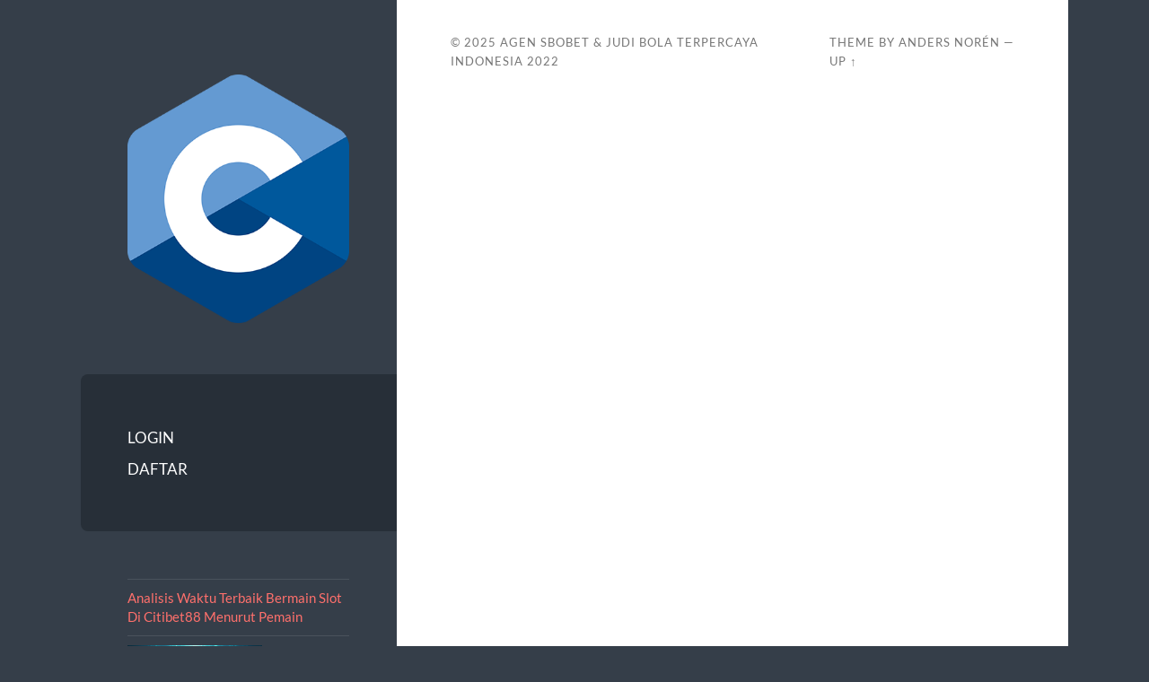

--- FILE ---
content_type: text/html; charset=utf-8
request_url: https://quizeditor.com/tag/quiz-id/
body_size: 50135
content:
<!DOCTYPE html>
<html lang="en-US" amp="" data-amp-auto-lightbox-disable transformed="self;v=1" i-amphtml-layout="" i-amphtml-no-boilerplate="">

	<head><meta charset="UTF-8"><meta name="viewport" content="width=device-width"><link rel="preconnect" href="https://cdn.ampproject.org"><style amp-runtime="" i-amphtml-version="012510081644000">html{overflow-x:hidden!important}html.i-amphtml-fie{height:100%!important;width:100%!important}html:not([amp4ads]),html:not([amp4ads]) body{height:auto!important}html:not([amp4ads]) body{margin:0!important}body{-webkit-text-size-adjust:100%;-moz-text-size-adjust:100%;-ms-text-size-adjust:100%;text-size-adjust:100%}html.i-amphtml-singledoc.i-amphtml-embedded{-ms-touch-action:pan-y pinch-zoom;touch-action:pan-y pinch-zoom}html.i-amphtml-fie>body,html.i-amphtml-singledoc>body{overflow:visible!important}html.i-amphtml-fie:not(.i-amphtml-inabox)>body,html.i-amphtml-singledoc:not(.i-amphtml-inabox)>body{position:relative!important}html.i-amphtml-ios-embed-legacy>body{overflow-x:hidden!important;overflow-y:auto!important;position:absolute!important}html.i-amphtml-ios-embed{overflow-y:auto!important;position:static}#i-amphtml-wrapper{overflow-x:hidden!important;overflow-y:auto!important;position:absolute!important;top:0!important;left:0!important;right:0!important;bottom:0!important;margin:0!important;display:block!important}html.i-amphtml-ios-embed.i-amphtml-ios-overscroll,html.i-amphtml-ios-embed.i-amphtml-ios-overscroll>#i-amphtml-wrapper{-webkit-overflow-scrolling:touch!important}#i-amphtml-wrapper>body{position:relative!important;border-top:1px solid transparent!important}#i-amphtml-wrapper+body{visibility:visible}#i-amphtml-wrapper+body .i-amphtml-lightbox-element,#i-amphtml-wrapper+body[i-amphtml-lightbox]{visibility:hidden}#i-amphtml-wrapper+body[i-amphtml-lightbox] .i-amphtml-lightbox-element{visibility:visible}#i-amphtml-wrapper.i-amphtml-scroll-disabled,.i-amphtml-scroll-disabled{overflow-x:hidden!important;overflow-y:hidden!important}amp-instagram{padding:54px 0px 0px!important;background-color:#fff}amp-iframe iframe{box-sizing:border-box!important}[amp-access][amp-access-hide]{display:none}[subscriptions-dialog],body:not(.i-amphtml-subs-ready) [subscriptions-action],body:not(.i-amphtml-subs-ready) [subscriptions-section]{display:none!important}amp-experiment,amp-live-list>[update]{display:none}amp-list[resizable-children]>.i-amphtml-loading-container.amp-hidden{display:none!important}amp-list [fetch-error],amp-list[load-more] [load-more-button],amp-list[load-more] [load-more-end],amp-list[load-more] [load-more-failed],amp-list[load-more] [load-more-loading]{display:none}amp-list[diffable] div[role=list]{display:block}amp-story-page,amp-story[standalone]{min-height:1px!important;display:block!important;height:100%!important;margin:0!important;padding:0!important;overflow:hidden!important;width:100%!important}amp-story[standalone]{background-color:#000!important;position:relative!important}amp-story-page{background-color:#757575}amp-story .amp-active>div,amp-story .i-amphtml-loader-background{display:none!important}amp-story-page:not(:first-of-type):not([distance]):not([active]){transform:translateY(1000vh)!important}amp-autocomplete{position:relative!important;display:inline-block!important}amp-autocomplete>input,amp-autocomplete>textarea{padding:0.5rem;border:1px solid rgba(0,0,0,.33)}.i-amphtml-autocomplete-results,amp-autocomplete>input,amp-autocomplete>textarea{font-size:1rem;line-height:1.5rem}[amp-fx^=fly-in]{visibility:hidden}amp-script[nodom],amp-script[sandboxed]{position:fixed!important;top:0!important;width:1px!important;height:1px!important;overflow:hidden!important;visibility:hidden}
/*# sourceURL=/css/ampdoc.css*/[hidden]{display:none!important}.i-amphtml-element{display:inline-block}.i-amphtml-blurry-placeholder{transition:opacity 0.3s cubic-bezier(0.0,0.0,0.2,1)!important;pointer-events:none}[layout=nodisplay]:not(.i-amphtml-element){display:none!important}.i-amphtml-layout-fixed,[layout=fixed][width][height]:not(.i-amphtml-layout-fixed){display:inline-block;position:relative}.i-amphtml-layout-responsive,[layout=responsive][width][height]:not(.i-amphtml-layout-responsive),[width][height][heights]:not([layout]):not(.i-amphtml-layout-responsive),[width][height][sizes]:not(img):not([layout]):not(.i-amphtml-layout-responsive){display:block;position:relative}.i-amphtml-layout-intrinsic,[layout=intrinsic][width][height]:not(.i-amphtml-layout-intrinsic){display:inline-block;position:relative;max-width:100%}.i-amphtml-layout-intrinsic .i-amphtml-sizer{max-width:100%}.i-amphtml-intrinsic-sizer{max-width:100%;display:block!important}.i-amphtml-layout-container,.i-amphtml-layout-fixed-height,[layout=container],[layout=fixed-height][height]:not(.i-amphtml-layout-fixed-height){display:block;position:relative}.i-amphtml-layout-fill,.i-amphtml-layout-fill.i-amphtml-notbuilt,[layout=fill]:not(.i-amphtml-layout-fill),body noscript>*{display:block;overflow:hidden!important;position:absolute;top:0;left:0;bottom:0;right:0}body noscript>*{position:absolute!important;width:100%;height:100%;z-index:2}body noscript{display:inline!important}.i-amphtml-layout-flex-item,[layout=flex-item]:not(.i-amphtml-layout-flex-item){display:block;position:relative;-ms-flex:1 1 auto;flex:1 1 auto}.i-amphtml-layout-fluid{position:relative}.i-amphtml-layout-size-defined{overflow:hidden!important}.i-amphtml-layout-awaiting-size{position:absolute!important;top:auto!important;bottom:auto!important}i-amphtml-sizer{display:block!important}@supports (aspect-ratio:1/1){i-amphtml-sizer.i-amphtml-disable-ar{display:none!important}}.i-amphtml-blurry-placeholder,.i-amphtml-fill-content{display:block;height:0;max-height:100%;max-width:100%;min-height:100%;min-width:100%;width:0;margin:auto}.i-amphtml-layout-size-defined .i-amphtml-fill-content{position:absolute;top:0;left:0;bottom:0;right:0}.i-amphtml-replaced-content,.i-amphtml-screen-reader{padding:0!important;border:none!important}.i-amphtml-screen-reader{position:fixed!important;top:0px!important;left:0px!important;width:4px!important;height:4px!important;opacity:0!important;overflow:hidden!important;margin:0!important;display:block!important;visibility:visible!important}.i-amphtml-screen-reader~.i-amphtml-screen-reader{left:8px!important}.i-amphtml-screen-reader~.i-amphtml-screen-reader~.i-amphtml-screen-reader{left:12px!important}.i-amphtml-screen-reader~.i-amphtml-screen-reader~.i-amphtml-screen-reader~.i-amphtml-screen-reader{left:16px!important}.i-amphtml-unresolved{position:relative;overflow:hidden!important}.i-amphtml-select-disabled{-webkit-user-select:none!important;-ms-user-select:none!important;user-select:none!important}.i-amphtml-notbuilt,[layout]:not(.i-amphtml-element),[width][height][heights]:not([layout]):not(.i-amphtml-element),[width][height][sizes]:not(img):not([layout]):not(.i-amphtml-element){position:relative;overflow:hidden!important;color:transparent!important}.i-amphtml-notbuilt:not(.i-amphtml-layout-container)>*,[layout]:not([layout=container]):not(.i-amphtml-element)>*,[width][height][heights]:not([layout]):not(.i-amphtml-element)>*,[width][height][sizes]:not([layout]):not(.i-amphtml-element)>*{display:none}amp-img:not(.i-amphtml-element)[i-amphtml-ssr]>img.i-amphtml-fill-content{display:block}.i-amphtml-notbuilt:not(.i-amphtml-layout-container),[layout]:not([layout=container]):not(.i-amphtml-element),[width][height][heights]:not([layout]):not(.i-amphtml-element),[width][height][sizes]:not(img):not([layout]):not(.i-amphtml-element){color:transparent!important;line-height:0!important}.i-amphtml-ghost{visibility:hidden!important}.i-amphtml-element>[placeholder],[layout]:not(.i-amphtml-element)>[placeholder],[width][height][heights]:not([layout]):not(.i-amphtml-element)>[placeholder],[width][height][sizes]:not([layout]):not(.i-amphtml-element)>[placeholder]{display:block;line-height:normal}.i-amphtml-element>[placeholder].amp-hidden,.i-amphtml-element>[placeholder].hidden{visibility:hidden}.i-amphtml-element:not(.amp-notsupported)>[fallback],.i-amphtml-layout-container>[placeholder].amp-hidden,.i-amphtml-layout-container>[placeholder].hidden{display:none}.i-amphtml-layout-size-defined>[fallback],.i-amphtml-layout-size-defined>[placeholder]{position:absolute!important;top:0!important;left:0!important;right:0!important;bottom:0!important;z-index:1}amp-img[i-amphtml-ssr]:not(.i-amphtml-element)>[placeholder]{z-index:auto}.i-amphtml-notbuilt>[placeholder]{display:block!important}.i-amphtml-hidden-by-media-query{display:none!important}.i-amphtml-element-error{background:red!important;color:#fff!important;position:relative!important}.i-amphtml-element-error:before{content:attr(error-message)}i-amp-scroll-container,i-amphtml-scroll-container{position:absolute;top:0;left:0;right:0;bottom:0;display:block}i-amp-scroll-container.amp-active,i-amphtml-scroll-container.amp-active{overflow:auto;-webkit-overflow-scrolling:touch}.i-amphtml-loading-container{display:block!important;pointer-events:none;z-index:1}.i-amphtml-notbuilt>.i-amphtml-loading-container{display:block!important}.i-amphtml-loading-container.amp-hidden{visibility:hidden}.i-amphtml-element>[overflow]{cursor:pointer;position:relative;z-index:2;visibility:hidden;display:initial;line-height:normal}.i-amphtml-layout-size-defined>[overflow]{position:absolute}.i-amphtml-element>[overflow].amp-visible{visibility:visible}template{display:none!important}.amp-border-box,.amp-border-box *,.amp-border-box :after,.amp-border-box :before{box-sizing:border-box}amp-pixel{display:none!important}amp-analytics,amp-auto-ads,amp-story-auto-ads{position:fixed!important;top:0!important;width:1px!important;height:1px!important;overflow:hidden!important;visibility:hidden}amp-story{visibility:hidden!important}html.i-amphtml-fie>amp-analytics{position:initial!important}[visible-when-invalid]:not(.visible),form [submit-error],form [submit-success],form [submitting]{display:none}amp-accordion{display:block!important}@media (min-width:1px){:where(amp-accordion>section)>:first-child{margin:0;background-color:#efefef;padding-right:20px;border:1px solid #dfdfdf}:where(amp-accordion>section)>:last-child{margin:0}}amp-accordion>section{float:none!important}amp-accordion>section>*{float:none!important;display:block!important;overflow:hidden!important;position:relative!important}amp-accordion,amp-accordion>section{margin:0}amp-accordion:not(.i-amphtml-built)>section>:last-child{display:none!important}amp-accordion:not(.i-amphtml-built)>section[expanded]>:last-child{display:block!important}
/*# sourceURL=/css/ampshared.css*/</style><meta name="robots" content="index, follow, max-image-preview:large, max-snippet:-1, max-video-preview:-1"><meta property="og:locale" content="en_US"><meta property="og:type" content="article"><meta property="og:title" content="Quiz.id Archives - Agen SBOBET &amp; Judi Bola Terpercaya Indonesia 2022"><meta property="og:url" content="https://quizeditor.com/tag/quiz-id/"><meta property="og:site_name" content="Agen SBOBET &amp; Judi Bola Terpercaya Indonesia 2022"><meta name="twitter:card" content="summary_large_image"><meta name="generator" content="WordPress 6.9"><meta name="generator" content="AMP Plugin v2.5.0; mode=standard"><meta name="msapplication-TileImage" content="https://quizeditor.com/wp-content/uploads/2021/07/quiz-logo-poll-questionnaire-icon-vector-9181169.jpg"><link rel="preload" href="https://quizeditor.com/wp-content/themes/wilson/assets/fonts/lato-v23-latin-regular.woff2" as="font" crossorigin=""><link rel="preload" href="https://quizeditor.com/wp-content/themes/wilson/assets/fonts/lato-v23-latin-italic.woff2" as="font" crossorigin=""><link rel="preload" href="https://quizeditor.com/wp-content/themes/wilson/assets/fonts/lato-v23-latin-700.woff2" as="font" crossorigin=""><link rel="preload" href="https://quizeditor.com/wp-content/themes/wilson/assets/fonts/lato-v23-latin-700italic.woff2" as="font" crossorigin=""><link rel="preload" href="https://quizeditor.com/wp-content/themes/wilson/assets/fonts/raleway-v27-latin-regular.woff2" as="font" crossorigin=""><link rel="preload" href="https://quizeditor.com/wp-content/themes/wilson/assets/fonts/raleway-v27-latin-700.woff2" as="font" crossorigin=""><script async="" src="https://cdn.ampproject.org/v0.mjs" type="module" crossorigin="anonymous"></script><script async nomodule src="https://cdn.ampproject.org/v0.js" crossorigin="anonymous"></script><link rel="icon" href="https://quizeditor.com/wp-content/uploads/2021/07/quiz-logo-poll-questionnaire-icon-vector-9181169-150x150.jpg" sizes="32x32"><link rel="icon" href="https://quizeditor.com/wp-content/uploads/2021/07/quiz-logo-poll-questionnaire-icon-vector-9181169.jpg" sizes="192x192"><style amp-custom="">amp-img:is([sizes=auto i],[sizes^="auto," i]){contain-intrinsic-size:3000px 1500px}amp-img.amp-wp-enforced-sizes{-o-object-fit:contain;object-fit:contain}amp-img img,amp-img noscript{image-rendering:inherit;-o-object-fit:inherit;object-fit:inherit;-o-object-position:inherit;object-position:inherit}:root{--wp-block-synced-color:#7a00df;--wp-block-synced-color--rgb:122,0,223;--wp-bound-block-color:var(--wp-block-synced-color);--wp-editor-canvas-background:#ddd;--wp-admin-theme-color:#007cba;--wp-admin-theme-color--rgb:0,124,186;--wp-admin-theme-color-darker-10:#006ba1;--wp-admin-theme-color-darker-10--rgb:0,107,160.5;--wp-admin-theme-color-darker-20:#005a87;--wp-admin-theme-color-darker-20--rgb:0,90,135;--wp-admin-border-width-focus:2px}@media (min-resolution:192dpi){:root{--wp-admin-border-width-focus:1.5px}}:root{--wp--preset--font-size--normal:16px;--wp--preset--font-size--huge:42px}.screen-reader-text{border:0;clip-path:inset(50%);height:1px;margin:-1px;overflow:hidden;padding:0;position:absolute;width:1px}.screen-reader-text:not(#_#_#_#_#_#_#_){word-wrap:normal}.screen-reader-text:focus{background-color:#ddd;clip-path:none;color:#444;display:block;font-size:1em;height:auto;left:5px;line-height:normal;padding:15px 23px 14px;text-decoration:none;top:5px;width:auto;z-index:100000}html :where(.has-border-color){border-style:solid}html :where([data-amp-original-style*=border-top-color]){border-top-style:solid}html :where([data-amp-original-style*=border-right-color]){border-right-style:solid}html :where([data-amp-original-style*=border-bottom-color]){border-bottom-style:solid}html :where([data-amp-original-style*=border-left-color]){border-left-style:solid}html :where([data-amp-original-style*=border-width]){border-style:solid}html :where([data-amp-original-style*=border-top-width]){border-top-style:solid}html :where([data-amp-original-style*=border-right-width]){border-right-style:solid}html :where([data-amp-original-style*=border-bottom-width]){border-bottom-style:solid}html :where([data-amp-original-style*=border-left-width]){border-left-style:solid}html :where(amp-img[class*=wp-image-]),html :where(amp-anim[class*=wp-image-]){height:auto;max-width:100%}:where(figure){margin:0 0 1em}html :where(.is-position-sticky){--wp-admin--admin-bar--position-offset:var(--wp-admin--admin-bar--height,0px)}@media screen and (max-width:600px){html :where(.is-position-sticky){--wp-admin--admin-bar--position-offset:0px}}.wp-block-latest-posts{box-sizing:border-box}.wp-block-latest-posts.wp-block-latest-posts__list{list-style:none}.wp-block-latest-posts.wp-block-latest-posts__list li{clear:both;overflow-wrap:break-word}:root :where(.wp-block-latest-posts.is-grid){padding:0}:root :where(.wp-block-latest-posts.wp-block-latest-posts__list){padding-left:0}.wp-block-latest-posts__featured-image a{display:inline-block}.wp-block-latest-posts__featured-image amp-img{height:auto;max-width:100%;width:auto}:root{--wp--preset--aspect-ratio--square:1;--wp--preset--aspect-ratio--4-3:4/3;--wp--preset--aspect-ratio--3-4:3/4;--wp--preset--aspect-ratio--3-2:3/2;--wp--preset--aspect-ratio--2-3:2/3;--wp--preset--aspect-ratio--16-9:16/9;--wp--preset--aspect-ratio--9-16:9/16;--wp--preset--color--black:#272f38;--wp--preset--color--cyan-bluish-gray:#abb8c3;--wp--preset--color--white:#fff;--wp--preset--color--pale-pink:#f78da7;--wp--preset--color--vivid-red:#cf2e2e;--wp--preset--color--luminous-vivid-orange:#ff6900;--wp--preset--color--luminous-vivid-amber:#fcb900;--wp--preset--color--light-green-cyan:#7bdcb5;--wp--preset--color--vivid-green-cyan:#00d084;--wp--preset--color--pale-cyan-blue:#8ed1fc;--wp--preset--color--vivid-cyan-blue:#0693e3;--wp--preset--color--vivid-purple:#9b51e0;--wp--preset--color--accent:#ff706c;--wp--preset--color--dark-gray:#444;--wp--preset--color--medium-gray:#666;--wp--preset--color--light-gray:#888;--wp--preset--gradient--vivid-cyan-blue-to-vivid-purple:linear-gradient(135deg,#0693e3 0%,#9b51e0 100%);--wp--preset--gradient--light-green-cyan-to-vivid-green-cyan:linear-gradient(135deg,#7adcb4 0%,#00d082 100%);--wp--preset--gradient--luminous-vivid-amber-to-luminous-vivid-orange:linear-gradient(135deg,#fcb900 0%,#ff6900 100%);--wp--preset--gradient--luminous-vivid-orange-to-vivid-red:linear-gradient(135deg,#ff6900 0%,#cf2e2e 100%);--wp--preset--gradient--very-light-gray-to-cyan-bluish-gray:linear-gradient(135deg,#eee 0%,#a9b8c3 100%);--wp--preset--gradient--cool-to-warm-spectrum:linear-gradient(135deg,#4aeadc 0%,#9778d1 20%,#cf2aba 40%,#ee2c82 60%,#fb6962 80%,#fef84c 100%);--wp--preset--gradient--blush-light-purple:linear-gradient(135deg,#ffceec 0%,#9896f0 100%);--wp--preset--gradient--blush-bordeaux:linear-gradient(135deg,#fecda5 0%,#fe2d2d 50%,#6b003e 100%);--wp--preset--gradient--luminous-dusk:linear-gradient(135deg,#ffcb70 0%,#c751c0 50%,#4158d0 100%);--wp--preset--gradient--pale-ocean:linear-gradient(135deg,#fff5cb 0%,#b6e3d4 50%,#33a7b5 100%);--wp--preset--gradient--electric-grass:linear-gradient(135deg,#caf880 0%,#71ce7e 100%);--wp--preset--gradient--midnight:linear-gradient(135deg,#020381 0%,#2874fc 100%);--wp--preset--font-size--small:16px;--wp--preset--font-size--medium:20px;--wp--preset--font-size--large:24px;--wp--preset--font-size--x-large:42px;--wp--preset--font-size--regular:18px;--wp--preset--font-size--larger:32px;--wp--preset--spacing--20:.44rem;--wp--preset--spacing--30:.67rem;--wp--preset--spacing--40:1rem;--wp--preset--spacing--50:1.5rem;--wp--preset--spacing--60:2.25rem;--wp--preset--spacing--70:3.38rem;--wp--preset--spacing--80:5.06rem;--wp--preset--shadow--natural:6px 6px 9px rgba(0,0,0,.2);--wp--preset--shadow--deep:12px 12px 50px rgba(0,0,0,.4);--wp--preset--shadow--sharp:6px 6px 0px rgba(0,0,0,.2);--wp--preset--shadow--outlined:6px 6px 0px -3px #fff,6px 6px #000;--wp--preset--shadow--crisp:6px 6px 0px #000}:where(.is-layout-flex){gap:.5em}:where(.is-layout-grid){gap:.5em}:where(.wp-block-columns.is-layout-flex){gap:2em}:where(.wp-block-columns.is-layout-grid){gap:2em}:where(.wp-block-post-template.is-layout-flex){gap:1.25em}:where(.wp-block-post-template.is-layout-grid){gap:1.25em}@font-face{font-family:"Lato";font-style:normal;font-weight:400;font-display:swap;src:url("https://quizeditor.com/wp-content/themes/wilson/assets/fonts/lato-v23-latin-regular.woff2") format("woff2")}@font-face{font-family:"Lato";font-style:italic;font-weight:400;font-display:swap;src:url("https://quizeditor.com/wp-content/themes/wilson/assets/fonts/lato-v23-latin-italic.woff2") format("woff2")}@font-face{font-family:"Lato";font-style:normal;font-weight:700;font-display:swap;src:url("https://quizeditor.com/wp-content/themes/wilson/assets/fonts/lato-v23-latin-700.woff2") format("woff2")}@font-face{font-family:"Lato";font-style:italic;font-weight:700;font-display:swap;src:url("https://quizeditor.com/wp-content/themes/wilson/assets/fonts/lato-v23-latin-700italic.woff2") format("woff2")}@font-face{font-family:"Raleway";font-style:normal;font-weight:400;font-display:swap;src:url("https://quizeditor.com/wp-content/themes/wilson/assets/fonts/raleway-v27-latin-regular.woff2") format("woff2")}@font-face{font-family:"Raleway";font-style:normal;font-weight:700;font-display:swap;src:url("https://quizeditor.com/wp-content/themes/wilson/assets/fonts/raleway-v27-latin-700.woff2") format("woff2")}html,body{border:none;margin:0;padding:0}p,amp-img,li,ul{border:none;font-size:inherit;line-height:inherit;margin:0;padding:0;text-align:inherit}body{background:#353e49;border:none;color:#555;font-family:"Lato","Helvetica Neue",sans-serif;font-size:17px;margin:0;padding:0;-webkit-font-smoothing:subpixel-antialiased}*{-webkit-box-sizing:border-box;-moz-box-sizing:border-box;box-sizing:border-box}::selection{background:#333;color:#fff}::-webkit-input-placeholder{color:#a9a9a9}:-ms-input-placeholder{color:#a9a9a9}.clear,.widget-content:after,[class*="__inner-container"]:after{clear:both;content:"";display:block}.widget-content > *:first-child{margin-top:0}.widget-content > *:last-child{margin-bottom:0}a{transition:all .1s ease-in-out}.blog-menu a,.widget-content ul li,.widget_recent_entries a,.mobile-menu a{transition:all .2s ease-in-out}.nav-toggle,.nav-toggle .bar,.tothetop{transition:all .3s ease-in-out}.screen-reader-text{clip:rect(1px,1px,1px,1px);height:1px;overflow:hidden;width:1px}.screen-reader-text:not(#_#_#_#_#_#_#_){position:absolute}.screen-reader-text:focus{background-color:#f1f1f1;border-radius:3px;box-shadow:0 0 2px 2px rgba(0,0,0,.6);color:#21759b;display:block;font-size:14px;font-size:.875rem;font-weight:bold;height:auto;left:5px;line-height:normal;padding:15px 23px 14px;text-decoration:none;top:5px;width:auto;z-index:100000}.screen-reader-text:focus:not(#_#_#_#_#_#_#_){clip:auto}.skip-link{position:absolute;left:-9999rem;top:2.5rem;z-index:999999999}.skip-link:focus{left:2.5rem;text-decoration:none}main{display:block}p{line-height:1.7;margin:1em 0}a{color:#ff706c;text-decoration:none}a:hover{text-decoration:underline}ul{margin:0 0 30px 30px}li{line-height:1.5;margin:5px 0 0 20px}li > ul{margin:10px 0 0 20px}amp-img{height:auto;max-width:100%}.button{-webkit-appearance:none;-moz-appearance:none;background-color:#1b2027;border:none;border-radius:4px;color:#fff;cursor:pointer;display:inline-block;font-size:16px;line-height:1;margin:0;padding:16px 18px;text-align:center;text-decoration:none;transition:background-color .1s linear,border-color .1s linear,color .1s linear,opacity .1s linear}.button:hover{background-color:#1abc9c;color:#fff;cursor:pointer;text-decoration:none}.wrapper{display:flex;margin:0 auto;max-width:86%;position:relative;width:1160px}.sidebar{margin:7.5% 0;width:32%}.content{background:#fff;position:relative;width:68%;z-index:2}.blog-header,.blog-menu,.sidebar .widgets{padding-left:15%;padding-right:15%}.blog-logo{display:inline-block}.blog-logo amp-img{display:block;height:auto;max-width:100%;width:auto}.blog-menu{background-color:#272f38;border-radius:8px 0 0 8px;margin:15% 0;padding:15%}.blog-menu ul,.blog-menu li{list-style:none;margin:0}.blog-menu a{color:#fff;display:block;padding:5px 0;position:relative}.blog-menu a:hover{color:#ff706c;padding-left:10px;text-decoration:none}.mobile-menu{display:none;background-color:#272f38}.mobile-menu ul,.mobile-menu li{list-style:none;margin:0}.mobile-menu li{border-top:1px solid #363e46}.mobile-menu a{color:rgba(255,255,255,.5);display:block;font-size:1rem;padding:25px 8%}.mobile-menu a:hover{color:#fff;background-color:#ff706c;text-decoration:none}.mobile-menu li li a{padding-left:16%}.mobile-menu li li li a{padding-left:24%}.mobile-menu li li li li a{padding-left:32%}.mobile-menu li li li li li a{padding-left:40%}.mobile-menu li li li li li li a{padding-left:48%}.mobile-menu li li li li li li li a{padding-left:56%}.nav-toggle{background-color:#272f38;color:#999;display:none;padding:20px 0 23px;text-align:center}.nav-toggle:hover{cursor:pointer}.nav-toggle .bars,.nav-toggle p{display:inline-block}.nav-toggle .bars{height:10px;position:relative;width:15px}.nav-toggle .bar{background-color:#767676;border-radius:2px;height:2px;position:absolute;left:0;top:0;width:15px}.nav-toggle .bar:nth-child(2){top:4px}.nav-toggle .bar:nth-child(3){top:8px}.nav-toggle p{font-size:13px;font-weight:700;letter-spacing:1px;line-height:10px;margin:0 6px 0 0;position:relative;text-transform:uppercase}.nav-toggle:not(.active) .hide{display:none}:root *[class*="_inner-container"] > *:first-child{margin-top:0}:root *[class*="_inner-container"] > *:last-child{margin-bottom:0}.wp-block-latest-posts{margin-bottom:30px;margin-top:30px}.widget{border-bottom:4px solid rgba(255,255,255,.1);color:#fff;font-size:.9em;margin-bottom:40px;padding-bottom:40px}.widget:last-child{border-bottom:none;margin-bottom:0;padding-bottom:0}.widget-content{color:rgba(255,255,255,.7)}.widget-content ul,.widget-content li{list-style:none;margin:0}.widget-content ul li{padding:10px 0;border-top:1px solid rgba(255,255,255,.1);line-height:140%}.widget-content ul ul{padding:10px 0 0 20px}.widget-content ul ul li:last-child{padding-bottom:0}.credits{background-color:#fff;color:#767676;display:flex;font-size:.8rem;justify-content:space-between;letter-spacing:1px;padding:5% 8%;text-transform:uppercase}.credits p{margin:0}.credits p + p{margin-left:20px}.credits a,.credits a:hover{color:inherit}@media ( max-width: 1100px ){.wrapper{max-width:100%}.blog-menu{border-radius:0}}@media ( max-width: 788px ){body{background-color:#fff}.wrapper{display:block;max-width:100%;background:none}.sidebar,.content{float:none;clear:both;width:100%}.sidebar{position:relative;margin:0;background:#353e49}.sidebar .blog-header{padding:40px 0;position:relative;max-width:90%;margin:0 auto}.blog-menu,.sidebar .widgets{display:none}.nav-toggle{display:block}.credits{padding:40px 8%}}@media ( max-width: 600px ){body{font-size:15px}.sidebar .blog-header{padding:50px 0}.mobile-menu li a{padding:20px 8%}.widget{margin-bottom:40px;border-bottom:4px solid rgba(255,255,255,.1);padding-bottom:40px}.credits{display:block;padding:30px 8%;text-align:center}.credits p{display:inline-block}.credits p + p{margin-left:0}.credits-right span{display:none}}@media ( max-width: 500px ){.sidebar .blog-header{padding:25px 0}}

/*# sourceURL=amp-custom.css */</style><link rel="profile" href="http://gmpg.org/xfn/11"><link rel="canonical" href="https://quizeditor.com/tag/quiz-id/"><script type="application/ld+json" class="yoast-schema-graph">{"@context":"https://schema.org","@graph":[{"@type":"CollectionPage","@id":"https://quizeditor.com/tag/quiz-id/","url":"https://quizeditor.com/tag/quiz-id/","name":"Quiz.id Archives - Agen SBOBET \u0026amp; Judi Bola Terpercaya Indonesia 2022","isPartOf":{"@id":"https://quizeditor.com/#website"},"breadcrumb":{"@id":"https://quizeditor.com/tag/quiz-id/#breadcrumb"},"inLanguage":"en-US"},{"@type":"BreadcrumbList","@id":"https://quizeditor.com/tag/quiz-id/#breadcrumb","itemListElement":[{"@type":"ListItem","position":1,"name":"Home","item":"https://quizeditor.com/"},{"@type":"ListItem","position":2,"name":"Quiz.id"}]},{"@type":"WebSite","@id":"https://quizeditor.com/#website","url":"https://quizeditor.com/","name":"Agen SBOBET \u0026amp; Judi Bola Terpercaya Indonesia 2022","description":"","publisher":{"@id":"https://quizeditor.com/#organization"},"potentialAction":[{"@type":"SearchAction","target":{"@type":"EntryPoint","urlTemplate":"https://quizeditor.com/?s={search_term_string}"},"query-input":"required name=search_term_string"}],"inLanguage":"en-US"},{"@type":"Organization","@id":"https://quizeditor.com/#organization","name":"Agen SBOBET \u0026amp; Judi Bola Terpercaya Indonesia 2022","url":"https://quizeditor.com/","logo":{"@type":"ImageObject","inLanguage":"en-US","@id":"https://quizeditor.com/#/schema/logo/image/","url":"https://quizeditor.com/wp-content/uploads/2022/07/C_Logo.png","contentUrl":"https://quizeditor.com/wp-content/uploads/2022/07/C_Logo.png","width":360,"height":405,"caption":"Agen SBOBET \u0026amp; Judi Bola Terpercaya Indonesia 2022"},"image":{"@id":"https://quizeditor.com/#/schema/logo/image/"}}]}</script><link rel="alternate" type="application/rss+xml" title="Agen SBOBET &amp; Judi Bola Terpercaya Indonesia 2022 » Feed" href="https://quizeditor.com/feed/"><link rel="alternate" type="application/rss+xml" title="Agen SBOBET &amp; Judi Bola Terpercaya Indonesia 2022 » Comments Feed" href="https://quizeditor.com/comments/feed/"><link rel="alternate" type="application/rss+xml" title="Agen SBOBET &amp; Judi Bola Terpercaya Indonesia 2022 » Quiz.id Tag Feed" href="https://quizeditor.com/tag/quiz-id/feed/"><link rel="https://api.w.org/" href="https://quizeditor.com/wp-json/"><link rel="alternate" title="JSON" type="application/json" href="https://quizeditor.com/wp-json/wp/v2/tags/72"><link rel="EditURI" type="application/rsd+xml" title="RSD" href="https://quizeditor.com/xmlrpc.php?rsd"><link rel="apple-touch-icon" href="https://quizeditor.com/wp-content/uploads/2021/07/quiz-logo-poll-questionnaire-icon-vector-9181169.jpg"><title>Quiz.id Archives - Agen SBOBET &amp; Judi Bola Terpercaya Indonesia 2022</title></head>
	
	<body class="archive tag tag-quiz-id tag-72 wp-custom-logo wp-theme-wilson">

		
		<a class="skip-link button" href="#site-content">Skip to the content</a>
	
		<div class="wrapper">
	
			<header class="sidebar" id="site-header">
							
				<div class="blog-header">

										
						<div class="blog-logo">
						
							<a href="https://quizeditor.com/" rel="home">
								<amp-img src="https://quizeditor.com/wp-content/uploads/2022/07/C_Logo.png" width="360" height="405" class="amp-wp-enforced-sizes i-amphtml-layout-intrinsic i-amphtml-layout-size-defined" layout="intrinsic" data-hero-candidate="" data-hero i-amphtml-ssr i-amphtml-layout="intrinsic"><i-amphtml-sizer slot="i-amphtml-svc" class="i-amphtml-sizer"><img alt="" aria-hidden="true" class="i-amphtml-intrinsic-sizer" role="presentation" src="[data-uri]"></i-amphtml-sizer><img class="i-amphtml-fill-content i-amphtml-replaced-content" decoding="async" src="https://quizeditor.com/wp-content/uploads/2022/07/C_Logo.png"></amp-img>
																	<span class="screen-reader-text">Agen SBOBET &amp; Judi Bola Terpercaya Indonesia 2022</span>
															</a>
							
						</div>
				
					
				</div>
				
				<div class="nav-toggle toggle">
				
					<p>
						<span class="show">Show menu</span>
						<span class="hide">Hide menu</span>
					</p>
				
					<div class="bars">
							
						<div class="bar"></div>
						<div class="bar"></div>
						<div class="bar"></div>
						
						<div class="clear"></div>
						
					</div>
				
				</div>
				
				<div class="blog-menu">
			
					<ul class="navigation">
					
						<li id="menu-item-167" class="menu-item menu-item-type-custom menu-item-object-custom menu-item-167"><a href="https://vpn88.win/multibet88-login">LOGIN</a></li>
<li id="menu-item-168" class="menu-item menu-item-type-custom menu-item-object-custom menu-item-168"><a href="https://www.circlesofsustainability.org/">DAFTAR</a></li>
												
					</ul>
				</div>
				
				<div class="mobile-menu">
						 
					<ul class="navigation">
					
						<li class="menu-item menu-item-type-custom menu-item-object-custom menu-item-167"><a href="https://vpn88.win/multibet88-login">LOGIN</a></li>
<li class="menu-item menu-item-type-custom menu-item-object-custom menu-item-168"><a href="https://www.circlesofsustainability.org/">DAFTAR</a></li>
						
					</ul>
					 
				</div>
				
				
					<div class="widgets" role="complementary">
					
						<div id="block-5" class="widget widget_block widget_recent_entries"><div class="widget-content"><ul class="wp-block-latest-posts__list wp-block-latest-posts"><li><a class="wp-block-latest-posts__post-title" href="https://quizeditor.com/analisis-waktu-terbaik-bermain-slot-di-citibet88-menurut-pemain/">Analisis Waktu Terbaik Bermain Slot Di Citibet88 Menurut Pemain</a></li>
<li><div class="wp-block-latest-posts__featured-image"><amp-img width="150" height="150" src="https://quizeditor.com/wp-content/uploads/2025/11/Gemini_Generated_Image_pq1qqjpq1qqjpq1q-150x150.png" class="attachment-thumbnail size-thumbnail wp-post-image amp-wp-enforced-sizes i-amphtml-layout-intrinsic i-amphtml-layout-size-defined" alt="" srcset="https://quizeditor.com/wp-content/uploads/2025/11/Gemini_Generated_Image_pq1qqjpq1qqjpq1q-150x150.png 150w, https://quizeditor.com/wp-content/uploads/2025/11/Gemini_Generated_Image_pq1qqjpq1qqjpq1q-300x300.png 300w, https://quizeditor.com/wp-content/uploads/2025/11/Gemini_Generated_Image_pq1qqjpq1qqjpq1q-768x768.png 768w, https://quizeditor.com/wp-content/uploads/2025/11/Gemini_Generated_Image_pq1qqjpq1qqjpq1q-788x788.png 788w, https://quizeditor.com/wp-content/uploads/2025/11/Gemini_Generated_Image_pq1qqjpq1qqjpq1q.png 1024w" sizes="(max-width: 150px) 100vw, 150px" layout="intrinsic" disable-inline-width="" data-hero-candidate="" data-hero i-amphtml-ssr i-amphtml-layout="intrinsic"><i-amphtml-sizer slot="i-amphtml-svc" class="i-amphtml-sizer"><img alt="" aria-hidden="true" class="i-amphtml-intrinsic-sizer" role="presentation" src="[data-uri]"></i-amphtml-sizer><img class="i-amphtml-fill-content i-amphtml-replaced-content" decoding="async" alt="" src="https://quizeditor.com/wp-content/uploads/2025/11/Gemini_Generated_Image_pq1qqjpq1qqjpq1q-150x150.png" srcset="https://quizeditor.com/wp-content/uploads/2025/11/Gemini_Generated_Image_pq1qqjpq1qqjpq1q-150x150.png 150w, https://quizeditor.com/wp-content/uploads/2025/11/Gemini_Generated_Image_pq1qqjpq1qqjpq1q-300x300.png 300w, https://quizeditor.com/wp-content/uploads/2025/11/Gemini_Generated_Image_pq1qqjpq1qqjpq1q-768x768.png 768w, https://quizeditor.com/wp-content/uploads/2025/11/Gemini_Generated_Image_pq1qqjpq1qqjpq1q-788x788.png 788w, https://quizeditor.com/wp-content/uploads/2025/11/Gemini_Generated_Image_pq1qqjpq1qqjpq1q.png 1024w" sizes="(max-width: 150px) 100vw, 150px"></amp-img></div><a class="wp-block-latest-posts__post-title" href="https://quizeditor.com/pola-slot-online-aman-untuk-pemula-yang-baru-coba-main/">Pola Slot Online Aman untuk Pemula yang Baru Coba Main</a></li>
<li><div class="wp-block-latest-posts__featured-image"><amp-img width="150" height="150" src="https://quizeditor.com/wp-content/uploads/2025/10/unnamed-3-150x150.jpg" class="attachment-thumbnail size-thumbnail wp-post-image amp-wp-enforced-sizes i-amphtml-layout-intrinsic i-amphtml-layout-size-defined" alt="" srcset="https://quizeditor.com/wp-content/uploads/2025/10/unnamed-3-150x150.jpg 150w, https://quizeditor.com/wp-content/uploads/2025/10/unnamed-3-300x300.jpg 300w, https://quizeditor.com/wp-content/uploads/2025/10/unnamed-3-768x768.jpg 768w, https://quizeditor.com/wp-content/uploads/2025/10/unnamed-3-788x788.jpg 788w, https://quizeditor.com/wp-content/uploads/2025/10/unnamed-3.jpg 1024w" sizes="(max-width: 150px) 100vw, 150px" layout="intrinsic" disable-inline-width="" data-hero-candidate="" data-hero i-amphtml-ssr i-amphtml-layout="intrinsic"><i-amphtml-sizer slot="i-amphtml-svc" class="i-amphtml-sizer"><img alt="" aria-hidden="true" class="i-amphtml-intrinsic-sizer" role="presentation" src="[data-uri]"></i-amphtml-sizer><img class="i-amphtml-fill-content i-amphtml-replaced-content" decoding="async" alt="" src="https://quizeditor.com/wp-content/uploads/2025/10/unnamed-3-150x150.jpg" srcset="https://quizeditor.com/wp-content/uploads/2025/10/unnamed-3-150x150.jpg 150w, https://quizeditor.com/wp-content/uploads/2025/10/unnamed-3-300x300.jpg 300w, https://quizeditor.com/wp-content/uploads/2025/10/unnamed-3-768x768.jpg 768w, https://quizeditor.com/wp-content/uploads/2025/10/unnamed-3-788x788.jpg 788w, https://quizeditor.com/wp-content/uploads/2025/10/unnamed-3.jpg 1024w" sizes="(max-width: 150px) 100vw, 150px"></amp-img></div><a class="wp-block-latest-posts__post-title" href="https://quizeditor.com/panduan-lengkap-cek-rtp-slot-resmi-di-totowin33-agar-peluang-menang-meningkat/">Panduan Lengkap Cek RTP Slot Resmi di Totowin33 Agar Peluang Menang Meningkat</a></li>
<li><div class="wp-block-latest-posts__featured-image"><amp-img width="150" height="150" src="https://quizeditor.com/wp-content/uploads/2025/09/unnamed-2025-09-29T160515.409-150x150.png" class="attachment-thumbnail size-thumbnail wp-post-image amp-wp-enforced-sizes i-amphtml-layout-intrinsic i-amphtml-layout-size-defined" alt="" srcset="https://quizeditor.com/wp-content/uploads/2025/09/unnamed-2025-09-29T160515.409-150x150.png 150w, https://quizeditor.com/wp-content/uploads/2025/09/unnamed-2025-09-29T160515.409-300x300.png 300w, https://quizeditor.com/wp-content/uploads/2025/09/unnamed-2025-09-29T160515.409-768x768.png 768w, https://quizeditor.com/wp-content/uploads/2025/09/unnamed-2025-09-29T160515.409-788x788.png 788w, https://quizeditor.com/wp-content/uploads/2025/09/unnamed-2025-09-29T160515.409.png 1024w" sizes="(max-width: 150px) 100vw, 150px" layout="intrinsic" disable-inline-width="" data-hero-candidate="" data-hero i-amphtml-ssr i-amphtml-layout="intrinsic"><i-amphtml-sizer slot="i-amphtml-svc" class="i-amphtml-sizer"><img alt="" aria-hidden="true" class="i-amphtml-intrinsic-sizer" role="presentation" src="[data-uri]"></i-amphtml-sizer><img class="i-amphtml-fill-content i-amphtml-replaced-content" decoding="async" alt="" src="https://quizeditor.com/wp-content/uploads/2025/09/unnamed-2025-09-29T160515.409-150x150.png" srcset="https://quizeditor.com/wp-content/uploads/2025/09/unnamed-2025-09-29T160515.409-150x150.png 150w, https://quizeditor.com/wp-content/uploads/2025/09/unnamed-2025-09-29T160515.409-300x300.png 300w, https://quizeditor.com/wp-content/uploads/2025/09/unnamed-2025-09-29T160515.409-768x768.png 768w, https://quizeditor.com/wp-content/uploads/2025/09/unnamed-2025-09-29T160515.409-788x788.png 788w, https://quizeditor.com/wp-content/uploads/2025/09/unnamed-2025-09-29T160515.409.png 1024w" sizes="(max-width: 150px) 100vw, 150px"></amp-img></div><a class="wp-block-latest-posts__post-title" href="https://quizeditor.com/kunci-sukses-bermain-menggunakan-pola-sand77-deposit-10k-raup-jutaan/">Kunci Sukses Bermain Menggunakan Pola Sand77: Deposit 10K Raup Jutaan!</a></li>
<li><div class="wp-block-latest-posts__featured-image"><amp-img width="150" height="150" src="https://quizeditor.com/wp-content/uploads/2025/09/unnamed-41-150x150.png" class="attachment-thumbnail size-thumbnail wp-post-image amp-wp-enforced-sizes i-amphtml-layout-intrinsic i-amphtml-layout-size-defined" alt="" srcset="https://quizeditor.com/wp-content/uploads/2025/09/unnamed-41-150x150.png 150w, https://quizeditor.com/wp-content/uploads/2025/09/unnamed-41-300x300.png 300w, https://quizeditor.com/wp-content/uploads/2025/09/unnamed-41-768x768.png 768w, https://quizeditor.com/wp-content/uploads/2025/09/unnamed-41-788x788.png 788w, https://quizeditor.com/wp-content/uploads/2025/09/unnamed-41.png 1024w" sizes="(max-width: 150px) 100vw, 150px" layout="intrinsic" disable-inline-width="" data-hero-candidate="" data-hero i-amphtml-ssr i-amphtml-layout="intrinsic"><i-amphtml-sizer slot="i-amphtml-svc" class="i-amphtml-sizer"><img alt="" aria-hidden="true" class="i-amphtml-intrinsic-sizer" role="presentation" src="[data-uri]"></i-amphtml-sizer><img class="i-amphtml-fill-content i-amphtml-replaced-content" decoding="async" alt="" src="https://quizeditor.com/wp-content/uploads/2025/09/unnamed-41-150x150.png" srcset="https://quizeditor.com/wp-content/uploads/2025/09/unnamed-41-150x150.png 150w, https://quizeditor.com/wp-content/uploads/2025/09/unnamed-41-300x300.png 300w, https://quizeditor.com/wp-content/uploads/2025/09/unnamed-41-768x768.png 768w, https://quizeditor.com/wp-content/uploads/2025/09/unnamed-41-788x788.png 788w, https://quizeditor.com/wp-content/uploads/2025/09/unnamed-41.png 1024w" sizes="(max-width: 150px) 100vw, 150px"></amp-img></div><a class="wp-block-latest-posts__post-title" href="https://quizeditor.com/multibet88-masuk-dalam-peringkat-situs-paling-gacor-di-indonesia/">Multibet88 Masuk Dalam Peringkat Situs Paling Gacor Di Indonesia</a></li>
<li><div class="wp-block-latest-posts__featured-image"><amp-img width="150" height="150" src="https://quizeditor.com/wp-content/uploads/2025/09/TOTOWIN22-6-1-150x150.png" class="attachment-thumbnail size-thumbnail wp-post-image amp-wp-enforced-sizes i-amphtml-layout-intrinsic i-amphtml-layout-size-defined" alt="" srcset="https://quizeditor.com/wp-content/uploads/2025/09/TOTOWIN22-6-1-150x150.png 150w, https://quizeditor.com/wp-content/uploads/2025/09/TOTOWIN22-6-1-300x300.png 300w, https://quizeditor.com/wp-content/uploads/2025/09/TOTOWIN22-6-1-90x90.png 90w, https://quizeditor.com/wp-content/uploads/2025/09/TOTOWIN22-6-1.png 644w" sizes="(max-width: 150px) 100vw, 150px" layout="intrinsic" disable-inline-width="" data-hero-candidate="" data-hero i-amphtml-ssr i-amphtml-layout="intrinsic"><i-amphtml-sizer slot="i-amphtml-svc" class="i-amphtml-sizer"><img alt="" aria-hidden="true" class="i-amphtml-intrinsic-sizer" role="presentation" src="[data-uri]"></i-amphtml-sizer><img class="i-amphtml-fill-content i-amphtml-replaced-content" decoding="async" alt="" src="https://quizeditor.com/wp-content/uploads/2025/09/TOTOWIN22-6-1-150x150.png" srcset="https://quizeditor.com/wp-content/uploads/2025/09/TOTOWIN22-6-1-150x150.png 150w, https://quizeditor.com/wp-content/uploads/2025/09/TOTOWIN22-6-1-300x300.png 300w, https://quizeditor.com/wp-content/uploads/2025/09/TOTOWIN22-6-1-90x90.png 90w, https://quizeditor.com/wp-content/uploads/2025/09/TOTOWIN22-6-1.png 644w" sizes="(max-width: 150px) 100vw, 150px"></amp-img></div><a class="wp-block-latest-posts__post-title" href="https://quizeditor.com/pentingnya-menyesuaikan-modal-agar-sesuai-dengan-game-slot-pilihanmu/">Pentingnya Menyesuaikan Modal Agar Sesuai Dengan Game Slot Pilihanmu</a></li>
<li><div class="wp-block-latest-posts__featured-image"><amp-img width="150" height="150" src="https://quizeditor.com/wp-content/uploads/2025/09/ss-33-150x150.png" class="attachment-thumbnail size-thumbnail wp-post-image amp-wp-enforced-sizes i-amphtml-layout-intrinsic i-amphtml-layout-size-defined" alt="" srcset="https://quizeditor.com/wp-content/uploads/2025/09/ss-33-150x150.png 150w, https://quizeditor.com/wp-content/uploads/2025/09/ss-33-300x300.png 300w, https://quizeditor.com/wp-content/uploads/2025/09/ss-33-90x90.png 90w, https://quizeditor.com/wp-content/uploads/2025/09/ss-33.png 552w" sizes="(max-width: 150px) 100vw, 150px" layout="intrinsic" disable-inline-width="" data-hero-candidate="" data-hero i-amphtml-ssr i-amphtml-layout="intrinsic"><i-amphtml-sizer slot="i-amphtml-svc" class="i-amphtml-sizer"><img alt="" aria-hidden="true" class="i-amphtml-intrinsic-sizer" role="presentation" src="[data-uri]"></i-amphtml-sizer><img class="i-amphtml-fill-content i-amphtml-replaced-content" decoding="async" alt="" src="https://quizeditor.com/wp-content/uploads/2025/09/ss-33-150x150.png" srcset="https://quizeditor.com/wp-content/uploads/2025/09/ss-33-150x150.png 150w, https://quizeditor.com/wp-content/uploads/2025/09/ss-33-300x300.png 300w, https://quizeditor.com/wp-content/uploads/2025/09/ss-33-90x90.png 90w, https://quizeditor.com/wp-content/uploads/2025/09/ss-33.png 552w" sizes="(max-width: 150px) 100vw, 150px"></amp-img></div><a class="wp-block-latest-posts__post-title" href="https://quizeditor.com/gokil-provider-live-casino-online-ini-disebut-mesin-cetak-uang-terbaru/">Gokil! Provider Live Casino Online Ini Disebut Mesin Cetak Uang Terbaru</a></li>
<li><div class="wp-block-latest-posts__featured-image"><amp-img width="150" height="150" src="https://quizeditor.com/wp-content/uploads/2025/08/SLOT-GACOR-HARI-INI-13-150x150.png" class="attachment-thumbnail size-thumbnail wp-post-image amp-wp-enforced-sizes i-amphtml-layout-intrinsic i-amphtml-layout-size-defined" alt="" srcset="https://quizeditor.com/wp-content/uploads/2025/08/SLOT-GACOR-HARI-INI-13-150x150.png 150w, https://quizeditor.com/wp-content/uploads/2025/08/SLOT-GACOR-HARI-INI-13-300x300.png 300w, https://quizeditor.com/wp-content/uploads/2025/08/SLOT-GACOR-HARI-INI-13-90x90.png 90w, https://quizeditor.com/wp-content/uploads/2025/08/SLOT-GACOR-HARI-INI-13.png 644w" sizes="(max-width: 150px) 100vw, 150px" layout="intrinsic" disable-inline-width="" data-hero-candidate="" data-hero i-amphtml-ssr i-amphtml-layout="intrinsic"><i-amphtml-sizer slot="i-amphtml-svc" class="i-amphtml-sizer"><img alt="" aria-hidden="true" class="i-amphtml-intrinsic-sizer" role="presentation" src="[data-uri]"></i-amphtml-sizer><img class="i-amphtml-fill-content i-amphtml-replaced-content" decoding="async" alt="" src="https://quizeditor.com/wp-content/uploads/2025/08/SLOT-GACOR-HARI-INI-13-150x150.png" srcset="https://quizeditor.com/wp-content/uploads/2025/08/SLOT-GACOR-HARI-INI-13-150x150.png 150w, https://quizeditor.com/wp-content/uploads/2025/08/SLOT-GACOR-HARI-INI-13-300x300.png 300w, https://quizeditor.com/wp-content/uploads/2025/08/SLOT-GACOR-HARI-INI-13-90x90.png 90w, https://quizeditor.com/wp-content/uploads/2025/08/SLOT-GACOR-HARI-INI-13.png 644w" sizes="(max-width: 150px) 100vw, 150px"></amp-img></div><a class="wp-block-latest-posts__post-title" href="https://quizeditor.com/daftar-game-provider-slot-dengan-winrate-tertinggi-2025-panduan-lengkap-untuk-pemain-cerdas/">Daftar Game &amp; Provider Slot dengan Winrate Tertinggi 2025: Panduan Lengkap untuk Pemain Cerdas</a></li>
<li><div class="wp-block-latest-posts__featured-image"><amp-img width="150" height="150" src="https://quizeditor.com/wp-content/uploads/2025/08/Desain-tanpa-judul-55-150x150.png" class="attachment-thumbnail size-thumbnail wp-post-image amp-wp-enforced-sizes i-amphtml-layout-intrinsic i-amphtml-layout-size-defined" alt="" srcset="https://quizeditor.com/wp-content/uploads/2025/08/Desain-tanpa-judul-55-150x150.png 150w, https://quizeditor.com/wp-content/uploads/2025/08/Desain-tanpa-judul-55-300x300.png 300w, https://quizeditor.com/wp-content/uploads/2025/08/Desain-tanpa-judul-55-90x90.png 90w, https://quizeditor.com/wp-content/uploads/2025/08/Desain-tanpa-judul-55.png 460w" sizes="(max-width: 150px) 100vw, 150px" layout="intrinsic" disable-inline-width="" data-hero-candidate="" data-hero i-amphtml-ssr i-amphtml-layout="intrinsic"><i-amphtml-sizer slot="i-amphtml-svc" class="i-amphtml-sizer"><img alt="" aria-hidden="true" class="i-amphtml-intrinsic-sizer" role="presentation" src="[data-uri]"></i-amphtml-sizer><img class="i-amphtml-fill-content i-amphtml-replaced-content" decoding="async" alt="" src="https://quizeditor.com/wp-content/uploads/2025/08/Desain-tanpa-judul-55-150x150.png" srcset="https://quizeditor.com/wp-content/uploads/2025/08/Desain-tanpa-judul-55-150x150.png 150w, https://quizeditor.com/wp-content/uploads/2025/08/Desain-tanpa-judul-55-300x300.png 300w, https://quizeditor.com/wp-content/uploads/2025/08/Desain-tanpa-judul-55-90x90.png 90w, https://quizeditor.com/wp-content/uploads/2025/08/Desain-tanpa-judul-55.png 460w" sizes="(max-width: 150px) 100vw, 150px"></amp-img></div><a class="wp-block-latest-posts__post-title" href="https://quizeditor.com/pentingnya-memahami-rtp-untuk-tingkatkan-peluang-menang-bermain/">Pentingnya Memahami RTP untuk Tingkatkan Peluang Menang Bermain</a></li>
<li><div class="wp-block-latest-posts__featured-image"><amp-img width="150" height="150" src="https://quizeditor.com/wp-content/uploads/2023/04/slot-online-6-150x150.jpeg" class="attachment-thumbnail size-thumbnail wp-post-image amp-wp-enforced-sizes i-amphtml-layout-intrinsic i-amphtml-layout-size-defined" alt="" srcset="https://quizeditor.com/wp-content/uploads/2023/04/slot-online-6-150x150.jpeg 150w, https://quizeditor.com/wp-content/uploads/2023/04/slot-online-6-90x90.jpeg 90w" sizes="(max-width: 150px) 100vw, 150px" layout="intrinsic" disable-inline-width="" data-hero-candidate="" data-hero i-amphtml-ssr i-amphtml-layout="intrinsic"><i-amphtml-sizer slot="i-amphtml-svc" class="i-amphtml-sizer"><img alt="" aria-hidden="true" class="i-amphtml-intrinsic-sizer" role="presentation" src="[data-uri]"></i-amphtml-sizer><img class="i-amphtml-fill-content i-amphtml-replaced-content" decoding="async" alt="" src="https://quizeditor.com/wp-content/uploads/2023/04/slot-online-6-150x150.jpeg" srcset="https://quizeditor.com/wp-content/uploads/2023/04/slot-online-6-150x150.jpeg 150w, https://quizeditor.com/wp-content/uploads/2023/04/slot-online-6-90x90.jpeg 90w" sizes="(max-width: 150px) 100vw, 150px"></amp-img></div><a class="wp-block-latest-posts__post-title" href="https://quizeditor.com/produk-judi-akun-demo-slot-pragmatic-terpopuler/">Produk Judi Akun Demo Slot Pragmatic Terpopuler</a></li>
</ul></div></div>						
					</div>
					
													
			</header>

			<main class="content" id="site-content">		<footer class="footer section large-padding bg-dark clear" id="site-footer">

			
			<div class="credits">
				
				<p class="credits-left">© 2025 <a href="https://quizeditor.com">Agen SBOBET &amp; Judi Bola Terpercaya Indonesia 2022</a></p>
				
				<p class="credits-right"><span>Theme by <a href="https://andersnoren.se">Anders Norén</a></span> — <a class="tothetop" href="#site-header">Up ↑</a></p>
				
			</div>
		
		</footer>
		
	</main>
	
</div>




</body></html>
